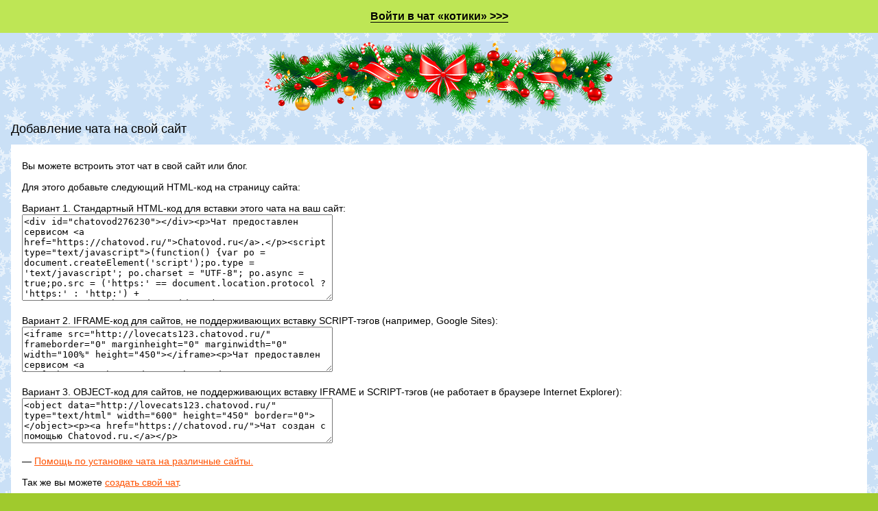

--- FILE ---
content_type: text/html;charset=UTF-8
request_url: https://lovecats123.chatovod.ru/lovecats123/code/
body_size: 2048
content:
<!DOCTYPE html>
<html lang="ru">
<head>
    <title>Добавить на свой сайт - Chatovod.ru</title>
    <meta http-equiv="Content-Type" content="text/html; charset=UTF-8" />
    <meta name="robots" content="index,all" />
    <meta name="audience" content="all" />
    <meta name="keywords" content="котики, чат, chat, чат без регистрации"/>
    <link rel="SHORTCUT ICON" href="https://chatovod.ru/favicon.ico" />
    <meta http-equiv="Content-Language" content="ru" />
    <meta http-equiv="expires" content="Wed, 16 Feb 1975 08:21:57 GMT" />
    <meta name=viewport content="width=device-width, initial-scale=1"/>
    <link href="//st1.chatovod.ru/css/widget/style_popup.css?60" rel="stylesheet" media="all" />
    <style type="text/css">
body {background-color:#a0ca2d;}
ul.tabs li a {background-color:#bee655;}
</style>
    <script type="text/javascript">
        if (window.JSON == undefined) document.write('<scri'+'pt type="text/javascript" src="//st1.chatovod.ru/js/json2.min.js"></scri'+'pt>');
    </script>
    <script type="text/javascript" src="//st1.chatovod.ru/js/jquery-1.5.2.min.js"></script>
    <script type="text/javascript" src="//st1.chatovod.ru/js/global.js?29"></script>
    
    <script type="text/javascript">
        $(function() {
            if (!window.opener) {
                $("body").prepend('<a href="http://lovecats123.chatovod.ru/" class="chatPopupLink"><span>Войти в чат &laquo;котики&raquo; &gt;&gt;&gt;</span></a>');
            }
        });
    </script>
    <!-- Global site tag (gtag.js) - Google Analytics -->
    <script async src="https://www.googletagmanager.com/gtag/js?id=G-EVXWYHX3CY"></script>
    <script>
        window.dataLayer = window.dataLayer || [];
        function gtag(){dataLayer.push(arguments);}
        gtag('js', new Date());

        gtag('config', 'G-EVXWYHX3CY');
    </script>
    
</head>
<body class="ny"><script type="text/javascript">
new Image().src = "https://count"+"er.ya"+"dro.ru/h"+"it;chatovod?r"+
escape(document.referrer)+((typeof(screen)=="undefined")?"":
";s"+screen.width+"*"+screen.height+"*"+(screen.colorDepth?
screen.colorDepth:screen.pixelDepth))+";u"+escape(document.URL)+
";"+Math.random();</script><div class="snowwrap"><div class="nyheader"></div><div class="content"><h1>Добавление чата на свой сайт</h1>
<div class="data">
    <p>Вы можете встроить этот чат в свой сайт или блог.</p>
    <p>Для этого добавьте cледующий HTML-код на страницу сайта:</p>
    <p>
        Вариант 1. Стандартный HTML-код для вставки этого чата на ваш сайт:<br/>
        <textarea onclick="this.select();" rows="8" cols="54">&lt;div id=&quot;chatovod276230&quot;&gt;&lt;/div&gt;&lt;p&gt;Чат предоставлен сервисом &lt;a href=&quot;https://chatovod.ru/&quot;&gt;Chatovod.ru&lt;/a&gt;.&lt;/p&gt;&lt;script type=&quot;text/javascript&quot;&gt;(function() {var po = document.createElement('script');po.type = 'text/javascript'; po.charset = &quot;UTF-8&quot;; po.async = true;po.src = ('https:' == document.location.protocol ? 'https:' : 'http:') + '//lovecats123.chatovod.ru/widget.js?height=450&amp;divId=chatovod276230';var s = document.getElementsByTagName('script')[0];s.parentNode.insertBefore(po, s);})();&lt;/script&gt;</textarea>
        <br/><br/>Вариант 2. IFRAME-код для сайтов, не поддерживающих вставку SCRIPT-тэгов (например, Google Sites):<br/>
        <textarea onclick="this.select();" rows="4" cols="54">&lt;iframe src="http://lovecats123.chatovod.ru/" frameborder="0" marginheight="0" marginwidth="0" width="100%" height="450"&gt;&lt;/iframe&gt;&lt;p&gt;Чат предоставлен сервисом &lt;a href=&quot;https://chatovod.ru/&quot;&gt;Chatovod.ru&lt;/a&gt;.&lt;/p&gt;</textarea>
        <br/><br/>Вариант 3. OBJECT-код для сайтов, не поддерживающих вставку IFRAME и SCRIPT-тэгов (не работает в браузере Internet Explorer):<br/>
        <textarea onclick="this.select();" rows="4" cols="54">&lt;object data="http://lovecats123.chatovod.ru/" type="text/html" width="600" height="450" border="0"&gt;&lt;/object&gt;&lt;p&gt;&lt;a href=&quot;https://chatovod.ru/&quot;&gt;Чат создан с помощью Chatovod.ru.&lt;/a&gt;&lt;/p&gt;</textarea>
    </p>
    <p>&mdash; <a href="https://help.chatovod.ru/ru/help/chats/#a31" target="_blank">Помощь по установке чата на различные сайты.</a></p>
    

    <p>Так же вы можете <a href="https://chatovod.ru/" target="_blank">создать свой чат</a>.</p>
    
</div>
</div></div></body>
</html>